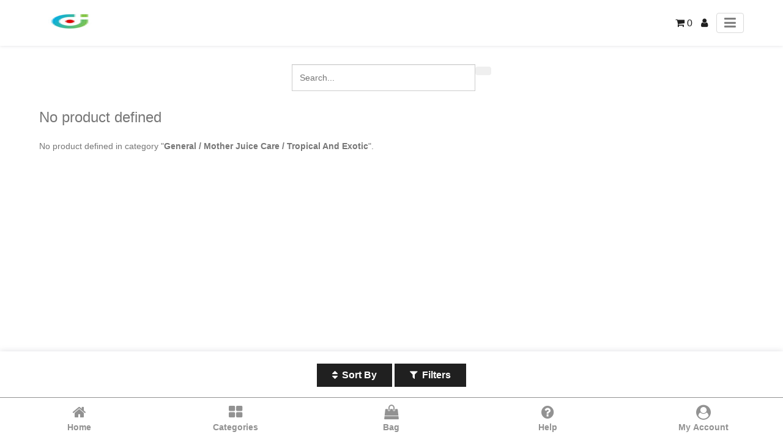

--- FILE ---
content_type: text/html; charset=utf-8
request_url: https://theme-scita-v17.appjetty.com/shop/amp?order=name+desc&category=60
body_size: 12517
content:

        <!DOCTYPE html>
            <html amp="amp" lang="en-US" data-oe-company-name="AppJetty">
                <head>
                    <meta charset="utf-8"/>
                    <script async="async" src="https://cdn.ampproject.org/v0.js"></script>
                    <script async="async" custom-element="amp-sidebar" src="https://cdn.ampproject.org/v0/amp-sidebar-0.1.js"></script>
                    <script async="async" custom-element="amp-position-observer" src="https://cdn.ampproject.org/v0/amp-position-observer-0.1.js"></script>
                    <script async="async" custom-element="amp-animation" src="https://cdn.ampproject.org/v0/amp-animation-0.1.js"></script>
                    <script custom-element="amp-accordion" src="https://cdn.ampproject.org/v0/amp-accordion-0.1.js" async="async"></script>
                    <link rel="stylesheet" href="https://maxcdn.bootstrapcdn.com/font-awesome/4.7.0/css/font-awesome.min.css"/>
                    <link rel="canonical" href="https://theme-scita-v17.appjetty.com/shop/amp?order=name+desc&amp;category=60"/>
                    <meta name="viewport" content="width=device-width,minimum-scale=1,initial-scale=1"/>
                    <meta name="description"/>
                    <meta name="keywords"/>
                    <meta name="generator" content="Odoo"/>
                    
                    <meta property="og:title" content="Shop"/>
                    <meta property="og:site_name" content="AppJetty"/>
                    <title>Shop | Grocery</title>
                    
            <script async="async" custom-element="amp-form" src="https://cdn.ampproject.org/v0/amp-form-0.1.js"></script>
        
                    <style amp-boilerplate="amp-boilerplate">body{-webkit-animation:-amp-start 8s steps(1,end) 0s 1 normal both;-moz-animation:-amp-start 8s steps(1,end) 0s 1 normal both;-ms-animation:-amp-start 8s steps(1,end) 0s 1 normal both;animation:-amp-start 8s steps(1,end) 0s 1 normal both}@-webkit-keyframes -amp-start{from{visibility:hidden}to{visibility:visible}}@-moz-keyframes -amp-start{from{visibility:hidden}to{visibility:visible}}@-ms-keyframes -amp-start{from{visibility:hidden}to{visibility:visible}}@-o-keyframes -amp-start{from{visibility:hidden}to{visibility:visible}}@keyframes -amp-start{from{visibility:hidden}to{visibility:visible}}</style>
                    <noscript><style amp-boilerplate="amp-boilerplate">body{-webkit-animation:none;-moz-animation:none;-ms-animation:none;animation:none}</style>
                    </noscript>
                   
                    <style amp-custom="amp-custom">
                        :root {
                          --main-bg-color: #202020;
                          --main-font-color: #202020;
                          --main-head-color: #202020;
                          --main-white-color: #ffffff;
                        }

                        .scrollToTop {
                          cursor: pointer;
                          color: var(--main-white-color);
                          width: 35px;
                          height: 35px;
                          border-radius: 0;
                          border: none;
                          outline: none;
                          background: var(--main-bg-color);
                          z-index: 9999;
                          bottom: 130px;
                          right: 20px;
                          position: fixed;
                          opacity: 0;
                          visibility: hidden;
                          z-index: 999;
                          line-height: 35px;
                          font-size: 0.875rem;
                          padding: 0;
                          text-align: center;
                        }
                        /* we move the anchor down to componsate the fixed header */
                        .target {
                          position: relative;
                        }
                        .target-anchor {
                          position: absolute;
                          top: -72px;
                          left: 0;
                        }

                        .side-menu>ul li a, a {
                            text-decoration: none;
                        }
                        .badge, .btn {
                            vertical-align: middle;
                            white-space: nowrap;
                            text-align: center;
                        }
                        .list-unstyled, ul {
                            list-style: none;
                        }
                        .add_qty>input, .badge, .btn, .category_head {
                            text-align: center;
                        }
                        #wrapwrap > main {
                            max-width: 100%;
                            margin: 0 auto;
                        }
                        body {
                            font-family: "Helvetica Neue", Helvetica, Arial, sans-serif;
                            font-size: 14px;
                            color: #333;
                            line-height: 1.42857143;
                        }
                        .container {
                            margin-right: auto;
                            margin-left: auto;
                            padding-left: 15px;
                            padding-right: 15px;
                            width: 90%}
                        a {
                            color: var(--main-font-color);
                            cursor: pointer;
                        }
                        .row {
                            width: 100%}
                        .input-group {
                            position: relative;
                            display: table;
                            border-collapse: separate;
                        }
                        .btn-group, .btn-group-vertical {
                            position: relative;
                            display: inline-block;
                            vertical-align: middle;
                        }
                        amp-sidebar {
                            padding-right: 10px;
                            background-color: #FFF;
                        }
                        .side-menu {
                            position: relative;
                            display: block;
                            overflow-x: hidden;
                        }
                        .side-menu ul.sct-dw {
                            height: auto;
                            overflow: auto;
                            width: 100%;
                            padding: 0;
                            margin: 0;
                        }
                        .text-danger {
                            color: #a94442;
                        }
                        .h1, .h2, .h3, .h4, .h5, .h6, h1, h2, h3, h4, h5, h6 {
                            font-family: inherit;
                            font-weight: 500;
                            line-height: 1.1;
                            color: inherit;
                        }
                        .h4, .h5, .h6, h4, h5, h6 {
                            margin-top: 10px;
                            margin-bottom: 10px;
                        }
                        .h1, h1 {
                            font-size: 36px;
                        }
                        .h2, h2 {
                            font-size: 30px;
                        }
                        .h3, h3 {
                            font-size: 24px;
                        }
                        .h4, h4 {
                            font-size: 18px;
                        }
                        .h5, h5 {
                            font-size: 14px;
                        }
                        .h6, h6 {
                            font-size: 12px;
                        }
                        p {
                            margin: 0 0 10px;
                        }
                        *:focus {
                            outline:none;
                        }
                        .menu_head {
                            background-repeat: no-repeat;
                            background-position: center;
                            width: 100%;
                            border: none;
                            background-color: var(--main-white-color);
                            outline: 0;
                            -webkit-box-shadow: 0 0 5px 0 rgba(148,150,159,.3);
                            box-shadow: 0 0 5px 0 rgba(148,150,159,.3);
                        }
                        .menu_head .navbar-brand.logo img {
                            height: auto;
                            min-height: min-content;
                        }
                        .btn-primary, span.input-group-btn.form-control {
                            background-color: var(--main-bg-color);
                        }
                        .btn, .form-control {
                            background-image: none;
                        }
                        .btn {
                            display: inline-block;
                            margin-bottom: 0;
                            font-weight: 400;
                            touch-action: manipulation;
                            cursor: pointer;
                            border: 1px solid transparent;
                            padding: 6px 12px;
                            font-size: 14px;
                            line-height: 1.428571429;
                            border-radius: 4px;
                            -webkit-user-select: none;
                            -moz-user-select: none;
                            -ms-user-select: none;
                            user-select: none;
                        }
                        .btn-primary {
                            color: #fff;
                        }
                        .btn-group-lg>.btn, .btn-lg {
                            padding: 10px 16px;
                            font-size: 18px;
                            line-height: 1.3333333;
                            border-radius: 6px;
                        }
                        .btn-danger {
                            color: #fff;
                            background-color: #d9534f;
                            border-color: #d43f3a;
                        }
                        .oe_default_price {
                            text-decoration: line-through;
                        }
                        .css_non_editable_mode_hidden {
                            display: none;
                        }
                        .display_none {
                            display: none;
                        }
                        .add_qty>input {
                            width: 70px;
                            height: 25px;
                            font-size: 17px;
                        }
                        section>h5 {
                            float: left;
                        }
                        form.amp-form-submit-error [submit-error], form.amp-form-submit-success [submit-success] {
                            color: green;
                        }

                        .list-unstyled {
                            padding-left: 0;
                        }
                        .oe_search, span.input-group-btn {
                            float: left;
                        }
                        .input-group .form-control {
                            position: relative;
                            z-index: 2;
                            float: left;
                            margin-bottom: 0;
                        }
                        .input-group .form-control, .input-group-addon, .input-group-btn {
                            display: table-cell;
                        }
                        .form-control {
                            display: block;
                            height: 34px;
                            padding: 6px 12px;
                            font-size: 14px;
                            line-height: 1.428571429;
                            color: #555;
                            background-color: #fff;
                            border: 1px solid #ccc;
                            border-radius: 4px;
                            -webkit-box-shadow: inset 0 1px 1px rgba(0, 0, 0, .075);
                            box-shadow: inset 0 1px 1px rgba(0, 0, 0, .075);
                            -webkit-transition: border-color ease-in-out .15s, box-shadow ease-in-out .15s;
                            -o-transition: border-color ease-in-out .15s, box-shadow ease-in-out .15s;
                            transition: border-color ease-in-out .15s, box-shadow ease-in-out .15s;
                        }
                        .carousel-inner>.item>a>img, .carousel-inner>.item>img, .img-responsive, .thumbnail a>img, .thumbnail>img {
                            display: block;
                            max-width: 100%;
                            height: auto;
                        }
                        .category_head {
                            color: #fff;
                            background-color: var(--main-head-color);
                            padding: 5px;
                            font-weight: 900;
                            font-family: 'Dosis';
                            text-transform: uppercase
                        }
                        #wrapwrap > footer {
                            height: 100%;
                            background: rgba(200, 200, 200, 0.1);
                        }
                        ul.nav-stacked > li > a {
                            padding: 2px 15px;
                        }
                        footer #footer {
                            padding-top: 10px;
                        }
                        .text-muted {
                            color: #777777;
                        }
                        .d-none {
                            display: none;
                        }
                        .menu_head { padding: 15px 0; cursor: auto; height: auto; }
                        .menu_head .menu_right ul { margin: 0; padding: 0; }
                        .menu_head .menu_right ul li { display: inline-block; vertical-align: middle; }
                        .menu_head .menu_right ul li + li { margin-left: 10px; }
                        .menu_head .menu_right ul li a { font-size: 16px; }
                        .menu_head .menu_right ul li.toggler button { color:#7f7f7f; font-size:22px; border:1px solid #d9d9d9; padding:0.15rem 0.75rem; border-radius:0.25rem; display:block }
                        .menu_head .container {
                            display: -webkit-box;
                            display: -ms-flexbox;
                            display: flex;
                            -ms-flex-wrap: wrap;
                            flex-wrap: wrap;
                            -webkit-box-align: center;
                            -ms-flex-align: center;
                            align-items: center;
                            -webkit-box-pack: justify;
                            -ms-flex-pack: justify;
                            justify-content: space-between;
                        }
                        .main_menu_icon { background-color: transparent; border: none; box-shadow: none; padding: 0; cursor: pointer; }
                        .sct-nav-menu { padding: 0; margin: 0; }
                        .sct-nav-menu .nav-item + .nav-item { border-top: 1px solid var(--main-bg-color); }
                        .sct-nav-menu .nav-item a { display: block; padding: 0 20px; line-height: 40px; color: var(--main-font-color); }
                        .sct-nav-menu .nav-item:hover a { color: var(--main-white-color); }
                        .sct-nav-menu .nav-item:hover {background-color: var(--main-bg-color); }
                        .sct-cat-sidebar { padding:0; width: 350px; }
                        .sct-cat-sidebar .sct-close-icon { position: absolute; z-index: 9; right: 10px; top: 15px; color: var(--main-white-color); font-size: 24px; background: transparent; border: none; padding: 0; width: 30px; text-align: center; cursor: pointer; height: 30px; }
                        .sct-cat-sidebar .sct-close-icon:focus { outline: none; }
                        .sct-cat-sidebar .side-menu { height: 100vh; box-sizing: border-box; padding-bottom: 50px;}
                        .sct-cat-sidebar .side-menu-head { padding: 20px; font-size: 20px; background-color: var(--main-font-color); color: var(--main-white-color); margin:0; border-bottom:1px solid #d9d9d9; }
                        #product_detail {
                            padding-bottom: 50px;
                        }
                        .ab-mob-view {
                            position: fixed;
                            left: 0;
                            bottom: 0;
                            background-color: white;
                            width: 100%;
                            z-index: 999;
                            border-top: 1px solid #929292;
                            padding: 5px 2px;
                            display:flex;
                            flex-wrap: wrap;
                            box-sizing: border-box;
                        }

                        .ab-mob-view .ab-icons {
                            flex: 0 0 20%;
                            max-width: 20%;
                            text-align: center;
                            -ms-flex-item-align: center;
                            -ms-grid-row-align: center;
                            align-self: center;
                        }

                        .ab-mob-view .ab-icons .btn-link {
                            padding: 5px 2px;
                            width: 100%;
                            display: block;
                            background:transparent;
                        }

                        .ab-mob-view .ab-icons .btn-link a {
                            width: 100%;
                            display: block;
                        }

                        .ab-mob-view .ab-icons .btn-link span {
                            display: block;
                            color: #929292;
                        }

                        .ab-mob-view .ab-icons .btn-link span.fa {
                            font-size: 24px;
                        }

                        .ab-mob-view .ab-icons .btn-link span.name-text {
                            font-weight: bold;
                            padding-top: 3px;
                            font-size: 14px;
                        }

                        @media (max-width: 410px) {
                            .ab-mob-view .ab-icons .btn-link span.name-text {
                                font-size: 12px;
                            }
                        }

                        .ab-mob-view .ab-icons:hover {
                            border-radius: 8px;
                            background-color: rgba(128, 128, 128, 0.4);
                        }

                        .ab-mob-view .ab-icons:hover .btn-link span {
                            color: grey;
                        }
                        
                .products_pager {
                    text-align:  center;
                }
                 .products_pager > div {
                    margin:  0 auto;
                    display:  inline-block;
                }
                 .products_pager > div > * {
                    vertical-align:  middle;
                    float:  none;
                    padding:  0;
                }
                 .products_pager > div > ul {
                    padding-left:  10px;
                }
                 .products_pager > ul {
                    margin-left:  auto;
                    margin-right:  auto;
                }
                .pagination>.active>a, .pagination>.active>a:focus, .pagination>.active>a:hover, .pagination>.active>span, .pagination>.active>span:focus, .pagination>.active>span:hover {
                    z-index: 2;
                    color: #fff;
                    background-color: var(--main-head-color);
                    border-color: var(--main-head-color);
                    cursor: default;
                }
                .pagination>li>a, .pagination>li>span, body {
                    line-height: 1.428571429;
                    background-color: #fff;
                }
                .pagination, ul.pagination>li {
                    display: inline-block;
                }
                .pagination {
                    padding-left: 0;
                    margin:0 0 30px 0;
                    border-radius: 4px;
                }
                .pagination>li>a, .pagination>li>span {
                    position: relative;
                    float: left;
                    padding: 6px 12px;
                    text-decoration: none;
                    color: var(--main-head-color);
                    border: 1px solid #ddd;
                    margin-left: -6px;
                    display: inline-block;
                }
                .pagination > .disabled > span, .pagination > .disabled > span:hover, .pagination > .disabled > span:focus, .pagination > .disabled > a, .pagination > .disabled > a:hover, .pagination > .disabled > a:focus {
                    color: #777777;
                    background-color: #fff;
                    border-color: #ddd;
                    cursor: not-allowed;
                }
                .pagination > li > a:hover {
                    background-color: #e7e7e7;
                }
                .input-group .search-query { float: left; width: 300px; border-radius: 0; height: auto; line-height: 30px; }
                .input-group .input-group-append { float: left; }
                .input-group .input-group-append .oe_search_button { border-radius: 0; line-height: 30px; background-color: var(--main-head-color); color: #ffffff; width: 50px; }
                .products_pager .amp_search_box { display: block; margin: 30px 0; }
                .products_pager .amp_search_box .input-group { margin-left: auto; margin-right: auto; }
                *:focus { outline: none; }
                .sct_list_box {
                    display: -webkit-box;
                    display: -ms-flexbox;
                    display: flex;
                    -ms-flex-wrap: wrap;
                    flex-wrap: wrap;
                    -webkit-box-pack: center;
                    -ms-flex-pack: center;
                    justify-content: center;
                }
                .sct_list_box .list-items { width: 23%; margin-bottom: 50px; border:1px solid #d9d9d9; margin-left: 10px; margin-right: 10px; }
                .sct_list_box .list-items .oe_product_image { padding: 20px; }
                .sct_list_box .list-items .oe_product_image img { object-fit: scale-down; }
                .sct_list_box .list-items .o_wsale_product_information { border-top: 1px solid #d9d9d9; padding: 10px; text-align: center; }
                .sct_list_box .list-items .o_wsale_product_information .o_wsale_products_item_title a { font-size: 16px; }
                .sct_list_box .list-items .o_wsale_product_information .product_price { font-size: 16px; }
                .fixed-footer {
                    position: fixed;
                    z-index: 9;
                    bottom: 67px;
                    left: 0;
                    right: 0;
                    text-align: center;
                    padding: 20px 0;
                    background-color: var(--main-white-color);
                    -webkit-box-shadow: 0 0 10px 0 rgba(148,150,159,.3);
                    box-shadow: 0 0 10px 0 rgba(148,150,159,.3);
                }
                .fixed-footer { font-size: 0; }
                .fixed-footer .sct-btn .fa { font-size: 16px; padding-right: 7px; }
                .fixed-footer .sct-btn:focus { outline: none; }
                .oe_website_sale {
                    margin-bottom: 110px;
                }
                #my_sort_by .sct-box {
                    position: fixed;
                    left: 0;
                    right: 0;
                    top: 50%;
                    z-index: 99;
                    width: 300px;
                    transform: translateY(-50%);
                    margin: auto;
                    background: var(--main-bg-color);
                    padding: 30px;
                }
                #my_sort_by {
                    position: fixed;
                    left: 0;
                    right: 0;
                    top: 0;
                    bottom: 0;
                    z-index: 9999;
                    margin: auto;
                    background: rgba(0,0,0,0.5);
                }
                #my_sort_by a {
                    display: block;
                    color: #ffffff;
                }
                #my_sort_by a + a {
                    margin-top: 10px;
                }
                #my_sort_by .sct-close { cursor: pointer; position: absolute; z-index: 9; right: 10px; top: 10px; color: #ffffff; font-size: 18px; background-color: transparent; border:none; box-shadow: none; }
                #my_sort_by .sct-close:focus { outline: none; }
                .sct-cat-sidebar { padding:0; width: 350px; }
                .sct-cat-sidebar .sct-close-icon { position: absolute; z-index: 9; right: 10px; top: 15px; color: var(--main-white-color); font-size: 24px; background: transparent; border: none; padding: 0; width: 30px; text-align: center; cursor: pointer; height: 30px; }
                .sct-cat-sidebar .side-menu { height: 100vh; box-sizing: border-box; padding-bottom: 50px;}
                .sct-cat-sidebar .side-menu-head { padding: 20px; font-size: 20px; background-color: var(--main-font-color); color: var(--main-white-color); margin:0; border-bottom:1px solid #d9d9d9; }
                .sct-cat-sidebar .sct-dw li + li  { border-top: 1px solid var(--main-bg-color); }
                .sct-cat-sidebar .sct-dw li a { display: block; padding: 0 20px; line-height: 40px; }
                .sct-cat-sidebar .sct-dw li header { background-color: transparent; border: 0; padding-right: 50px; }
                .sct-cat-sidebar .sct-dw li header .fa { position: absolute; z-index: 9; right: 10px; top: 0; bottom: 0; margin: auto; text-align: center; background-color: var(--main-bg-color); color: var(--main-white-color); width: 30px; height: 30px; line-height: 30px; cursor: pointer;}
                .sct-cat-sidebar .sct-dw li ul { padding-left: 0; background-color: #d9d9d9; }
                .sct-cat-sidebar .sct-dw li.active { background-color: #f0f0f0; }
                .sct-cat-sidebar .sct-dw li header[aria-expanded="true"] .fa:before { content: "\f068"; }
                .sct-cat-sidebar .sct-cat-tile { margin-top: 10px; font-size: 20px; color: var(--main-font-color); font-weight: bold; margin: 0; padding: 0 20px; line-height: 40px; border-bottom: 1px solid #d9d9d9; }
                .sct-cat-sidebar .amp_form_view ul { padding: 0; }
                .sct-cat-sidebar .amp_form_view { padding: 0 20px; }
                .sct-cat-sidebar .amp_form_view .sct-sub-atr-title { font-size: 16px; padding: 0; margin-bottom: 10px; margin-top: 10px; color: var(--main-font-color); border-bottom: 1px solid #d9d9d9; padding-bottom: 10px; }
                .sct-cat-sidebar .amp_form_view .css_attribute_color input { margin: 8px; height: 13px; }
                .sct-cat-sidebar .amp_form_view .css_attribute_color { display: inline-block; border: 1px solid #999999; text-align: center; }
                .sct-cat-sidebar .amp_form_view .css_attribute_color.active { border: 3px ridge #66ee66; }
                .sct-cat-sidebar .amp_form_view .css_attribute_color.active input { margin: 6px; }
                .sct-cat-sidebar .amp_form_view .form-control { width: 100%; border-radius: 0; box-shadow: none; }
                .sct-cat-sidebar .amp_form_view .amp_apply_btn { border: none; box-shadow: none; background: var(--main-bg-color); padding: 0 25px; line-height: 35px; color: var(--main-white-color); font-size: 16px; font-weight: bold; cursor: pointer; }
                .sct-pr-lst { text-align: center; margin-top: 20px; }
                .sct-pr-lst .paging_sort { display: inline-block; }
                .sct-pr-lst .paging_sort .simple_name { display: block; }
                .sct-pr-lst .paging_sort .label { font-size: 14px; color: var(--main-font-color); padding-right: 2px; }
                .sct-pr-lst .paging_sort .dropdown > .sct-dw-title { cursor: pointer; font-size: 14px; color: var(--main-font-color); padding: 0 10px; line-height: 30px; border:1px solid #d9d9d9; border-radius: 0.25rem; min-width: 30px; }
                .sct-pr-lst .paging_sort .dropdown .dropdown-menu { display: none; }
                .sct-pr-lst .paging_sort .dropdown > .sct-dw-title:hover .dropdown-menu { display: block;  margin:0; padding: 0; background-color: var(--main-white-color); position: absolute; z-index: 99; right: 0; border:1px solid #d9d9d9; width: 150px; text-align: left; }
                .sct-pr-lst .paging_sort .dropdown .dropdown-menu a { display: block; font-size: 14px; color: var(--main-font-color); padding: 0 10px; line-height: 30px; }
                .sct-pr-lst .paging_sort .dropdown .dropdown-menu a:hover { color: var(--main-white-color); background-color: var(--main-bg-color); }
                .sct-pr-lst .paging_sort .dropdown .dropdown-menu li + li { border-top: 1px solid #d9d9d9; }

                .o_wsale_product_information .pink-box .ratings { text-align:center; margin:0; padding:0; }

                @media (min-width: 768px){
                    .fixed-footer .sct-btn { display: inline-block; cursor: pointer; background-color: var(--main-font-color); padding: 10px 25px; margin: 0 2px; color: var(--main-white-color);font-size: 16px; border:none; font-weight: bold;  }
                }
                @media (max-width: 1199px) {
                    .sct_list_box .list-items { margin-bottom: 30px; margin-left: 5px; margin-right: 5px; }
                }
                @media (max-width: 767px) {
                    .sct_list_box .list-items { width: 45%; margin-bottom: 20px; }
                    .menu_head .sct-catg span { display: none; }
                    .fixed-footer { padding: 0; }
                    .oe_website_sale { margin-bottom: 110px; }
                    .sct_list_box .list-items .o_wsale_product_information .o_wsale_products_item_title a { font-size: 14px; }
                    .fixed-footer { background-color: var(--main-bg-color); }
                    .fixed-footer .sct-btn { padding: 15px 5px; display: inline-block; vertical-align: middle; width: 50%; box-shadow: none; color: var(--main-white-color); font-size: 16px; text-align: center; background-color: transparent; border: none; }
                    .fixed-footer .sct-btn.sortbybtn { border-right: 1px solid #d9d9d9; }
                }
                @media (max-width: 575px) {
                    .input-group .search-query { width: 210px; }
                }
                @media (max-width: 399px) {
                    #my_sort_by .sct-box {
                        width: 280px;
                        padding: 20px;
                    }
                }
            
                    </style>
                </head>
                <body>
                    <div class="page-body-amp">
                    <div class="target">
                        <a class="target-anchor" id="top"></a>
                        <amp-position-observer on="enter:hideAnim.start; exit:showAnim.start" layout="nodisplay">
                        </amp-position-observer>
                    </div>
                    <div id="wrapwrap">
                        <div class="menu_head">
                            <div class="container">
                                <a href="/" class="navbar-brand logo">
                                    <amp-img layout="fixed" width="100" height="40" src="/web/image/res.company/1/logo/100x40?unique=93ef70c" alt="Logo of AppJetty" title="AppJetty"></amp-img>
                                </a>
                                <div class="menu_right">
                                    <ul>
                                        <li>
                                            <a class="top-link-checkout" href="/shop/cart" id="my_cart" title="Cart">
                                                <i class="fa fa-shopping-cart"></i>
                                                <span class="theme_scita_cart_quantity">0</span>
                                            </a>
                                        </li>
                                        <li class="configuration">
                                                <a class="top-link-configration" href="/web/login" id="user_account" title="My Profile">
                                                    <i class="fa fa-user" id="user_account_icon"></i>
                                                </a>
                                        </li>
                                        <li class="toggler">
                                            <button id="toggler" class="main_menu_icon top-link-toggler" on="tap:menu_sidebar.toggle"><i class="fa fa-bars"></i></button>
                                        </li>
                                    </ul>
                                </div>
                                <amp-sidebar id="menu_sidebar" layout="nodisplay" side="right" class="sct-cat-sidebar">
                <div class="side-menu" id="amp_menu_category_sidebar">
                    <button on="tap:menu_sidebar.close" class="sct-close-icon">x</button>
                    <h1 class="side-menu-head">Menu</h1>
                    <ul class="sct-nav-menu">
    <li role="presentation" class="nav-item">
        <a role="menuitem" href="/shop" class="nav-link ">
            <span>Shop</span>
        </a>
    </li>
            
            
            
            
            
    <li role="presentation" class="nav-item">
        <a role="menuitem" href="/allcategories" class="nav-link ">
            <span>Shop By Category</span>
        </a>
    </li>
            
            
            
            
            
    <li role="presentation" class="nav-item">
        <a role="menuitem" href="/extra-pages" class="nav-link ">
            <span>Extra Pages</span>
        </a>
    </li>
            
            
            
            
            
    <li role="presentation" class="nav-item">
        <a role="menuitem" href="/contactus" class="nav-link ">
            <span>Contact us</span>
        </a>
    </li>
            
            
            
            
            
                    </ul>
                </div>
            </amp-sidebar>
            <amp-sidebar id="cat_sidebar" layout="nodisplay" side="right" class="sct-cat-sidebar">
                <div class="side-menu" id="amp_category_sidebar">
                    <button on="tap:cat_sidebar.close" class="sct-close-icon">x</button>
                    <h1 class="side-menu-head">Categories</h1>
                    <div class="sct-cust-cat">
                        
                        <ul class="nav nav-pills nav-stacked mt16 sct-dw">
                            <li class=""><a href="/shop/amp?order=name+desc">All Products</a></li>
        <li class="">
                <amp-accordion layout="container" disable-session-states="" class="ampstart-dropdown absolute top-0 left-0 right-0 bottom-0">
                    <section>
                        <header><a href="/shop/amp/category/general-50?order=name+desc">General</a><i class="fa fa-plus"></i></header>
                        <ul class="ampstart-dropdown-items list-reset m0 p0">
        <li class="">
                <amp-accordion layout="container" disable-session-states="" class="ampstart-dropdown absolute top-0 left-0 right-0 bottom-0">
                    <section>
                        <header><a href="/shop/amp/category/general-veggie-house-32?order=name+desc">Veggie House</a><i class="fa fa-plus"></i></header>
                        <ul class="ampstart-dropdown-items list-reset m0 p0">
        <li class="">
            <a href="/shop/amp/category/general-veggie-house-baker-s-dozen-56?order=name+desc">Baker&#39;s Dozen</a>
        </li>
        <li class="">
            <a href="/shop/amp/category/general-veggie-house-the-creamery-57?order=name+desc">The Creamery</a>
        </li>
                        </ul>
                    </section>
                </amp-accordion>
        </li>
        <li class="">
                <amp-accordion layout="container" disable-session-states="" class="ampstart-dropdown absolute top-0 left-0 right-0 bottom-0">
                    <section>
                        <header><a href="/shop/amp/category/general-mother-juice-care-39?order=name+desc">Mother Juice Care</a><i class="fa fa-plus"></i></header>
                        <ul class="ampstart-dropdown-items list-reset m0 p0">
        <li class="">
            <a href="/shop/amp/category/general-mother-juice-care-fresh-pressed-juice-61?order=name+desc">Fresh Pressed Juice</a>
        </li>
        <li class="active">
            <a href="/shop/amp/category/general-mother-juice-care-tropical-and-exotic-60?order=name+desc">Tropical And Exotic</a>
        </li>
                        </ul>
                    </section>
                </amp-accordion>
        </li>
        <li class="">
                <amp-accordion layout="container" disable-session-states="" class="ampstart-dropdown absolute top-0 left-0 right-0 bottom-0">
                    <section>
                        <header><a href="/shop/amp/category/general-ecofood-35?order=name+desc">EcoFood</a><i class="fa fa-plus"></i></header>
                        <ul class="ampstart-dropdown-items list-reset m0 p0">
        <li class="">
            <a href="/shop/amp/category/general-ecofood-leafy-greens-68?order=name+desc">Leafy Greens</a>
        </li>
        <li class="">
            <a href="/shop/amp/category/general-ecofood-vegan-free-69?order=name+desc">Vegan Free</a>
        </li>
                        </ul>
                    </section>
                </amp-accordion>
        </li>
        <li class="">
                <amp-accordion layout="container" disable-session-states="" class="ampstart-dropdown absolute top-0 left-0 right-0 bottom-0">
                    <section>
                        <header><a href="/shop/amp/category/general-food-55?order=name+desc">Food</a><i class="fa fa-plus"></i></header>
                        <ul class="ampstart-dropdown-items list-reset m0 p0">
        <li class="">
            <a href="/shop/amp/category/general-food-hamburger-65?order=name+desc">Hamburger</a>
        </li>
        <li class="">
            <a href="/shop/amp/category/general-food-spaghetti-64?order=name+desc">Spaghetti</a>
        </li>
                        </ul>
                    </section>
                </amp-accordion>
        </li>
        <li class="">
                <amp-accordion layout="container" disable-session-states="" class="ampstart-dropdown absolute top-0 left-0 right-0 bottom-0">
                    <section>
                        <header><a href="/shop/amp/category/general-catering-38?order=name+desc">Catering</a><i class="fa fa-plus"></i></header>
                        <ul class="ampstart-dropdown-items list-reset m0 p0">
        <li class="">
            <a href="/shop/amp/category/general-catering-catering-couture-59?order=name+desc">Catering Couture</a>
        </li>
        <li class="">
            <a href="/shop/amp/category/general-catering-culinary-craftsman-58?order=name+desc">Culinary Craftsman</a>
        </li>
                        </ul>
                    </section>
                </amp-accordion>
        </li>
        <li class="">
                <amp-accordion layout="container" disable-session-states="" class="ampstart-dropdown absolute top-0 left-0 right-0 bottom-0">
                    <section>
                        <header><a href="/shop/amp/category/general-ice-cream-41?order=name+desc">Ice Cream</a><i class="fa fa-plus"></i></header>
                        <ul class="ampstart-dropdown-items list-reset m0 p0">
        <li class="">
            <a href="/shop/amp/category/general-ice-cream-butter-pecan-62?order=name+desc">Butter Pecan</a>
        </li>
        <li class="">
            <a href="/shop/amp/category/general-ice-cream-chocolate-63?order=name+desc">Chocolate</a>
        </li>
                        </ul>
                    </section>
                </amp-accordion>
        </li>
        <li class="">
            <a href="/shop/amp/category/general-bake-shop-42?order=name+desc">Bake Shop</a>
        </li>
        <li class="">
            <a href="/shop/amp/category/general-be-loyal-45?order=name+desc">Be Loyal</a>
        </li>
                        </ul>
                    </section>
                </amp-accordion>
        </li>
        <li class="">
                <amp-accordion layout="container" disable-session-states="" class="ampstart-dropdown absolute top-0 left-0 right-0 bottom-0">
                    <section>
                        <header><a href="/shop/amp/category/bakery-bread-1?order=name+desc">Bakery &amp; Bread</a><i class="fa fa-plus"></i></header>
                        <ul class="ampstart-dropdown-items list-reset m0 p0">
        <li class="">
                <amp-accordion layout="container" disable-session-states="" class="ampstart-dropdown absolute top-0 left-0 right-0 bottom-0">
                    <section>
                        <header><a href="/shop/amp/category/bakery-bread-parathas-22?order=name+desc">Parathas</a><i class="fa fa-plus"></i></header>
                        <ul class="ampstart-dropdown-items list-reset m0 p0">
        <li class="">
            <a href="/shop/amp/category/bakery-bread-parathas-vegetable-paratha-76?order=name+desc">Vegetable Paratha</a>
        </li>
        <li class="">
            <a href="/shop/amp/category/bakery-bread-parathas-mix-paratha-77?order=name+desc">Mix Paratha</a>
        </li>
                        </ul>
                    </section>
                </amp-accordion>
        </li>
        <li class="">
                <amp-accordion layout="container" disable-session-states="" class="ampstart-dropdown absolute top-0 left-0 right-0 bottom-0">
                    <section>
                        <header><a href="/shop/amp/category/bakery-bread-naan-23?order=name+desc">Naan</a><i class="fa fa-plus"></i></header>
                        <ul class="ampstart-dropdown-items list-reset m0 p0">
        <li class="">
            <a href="/shop/amp/category/bakery-bread-naan-garlic-naan-78?order=name+desc">Garlic Naan</a>
        </li>
                        </ul>
                    </section>
                </amp-accordion>
        </li>
        <li class="">
                <amp-accordion layout="container" disable-session-states="" class="ampstart-dropdown absolute top-0 left-0 right-0 bottom-0">
                    <section>
                        <header><a href="/shop/amp/category/bakery-bread-cakes-24?order=name+desc">Cakes</a><i class="fa fa-plus"></i></header>
                        <ul class="ampstart-dropdown-items list-reset m0 p0">
        <li class="">
            <a href="/shop/amp/category/bakery-bread-cakes-cheesecake-82?order=name+desc">Cheesecake</a>
        </li>
        <li class="">
            <a href="/shop/amp/category/bakery-bread-cakes-fruitcake-83?order=name+desc">Fruitcake</a>
        </li>
                        </ul>
                    </section>
                </amp-accordion>
        </li>
        <li class="">
                <amp-accordion layout="container" disable-session-states="" class="ampstart-dropdown absolute top-0 left-0 right-0 bottom-0">
                    <section>
                        <header><a href="/shop/amp/category/bakery-bread-pastries-25?order=name+desc">Pastries</a><i class="fa fa-plus"></i></header>
                        <ul class="ampstart-dropdown-items list-reset m0 p0">
        <li class="">
            <a href="/shop/amp/category/bakery-bread-pastries-pineapple-pastry-84?order=name+desc">Pineapple Pastry</a>
        </li>
        <li class="">
            <a href="/shop/amp/category/bakery-bread-pastries-chocolate-walnut-pastry-85?order=name+desc">Chocolate Walnut Pastry</a>
        </li>
                        </ul>
                    </section>
                </amp-accordion>
        </li>
        <li class="">
                <amp-accordion layout="container" disable-session-states="" class="ampstart-dropdown absolute top-0 left-0 right-0 bottom-0">
                    <section>
                        <header><a href="/shop/amp/category/bakery-bread-croissant-79?order=name+desc">Croissant</a><i class="fa fa-plus"></i></header>
                        <ul class="ampstart-dropdown-items list-reset m0 p0">
        <li class="">
            <a href="/shop/amp/category/bakery-bread-croissant-nutella-croissant-86?order=name+desc">Nutella Croissant</a>
        </li>
        <li class="">
            <a href="/shop/amp/category/bakery-bread-croissant-avocado-croissant-87?order=name+desc">Avocado Croissant</a>
        </li>
                        </ul>
                    </section>
                </amp-accordion>
        </li>
        <li class="">
                <amp-accordion layout="container" disable-session-states="" class="ampstart-dropdown absolute top-0 left-0 right-0 bottom-0">
                    <section>
                        <header><a href="/shop/amp/category/bakery-bread-focaccia-80?order=name+desc">Focaccia</a><i class="fa fa-plus"></i></header>
                        <ul class="ampstart-dropdown-items list-reset m0 p0">
        <li class="">
            <a href="/shop/amp/category/bakery-bread-focaccia-pesto-focaccia-88?order=name+desc">Pesto Focaccia</a>
        </li>
        <li class="">
            <a href="/shop/amp/category/bakery-bread-focaccia-baked-deli-focaccia-89?order=name+desc">Baked Deli Focaccia</a>
        </li>
                        </ul>
                    </section>
                </amp-accordion>
        </li>
        <li class="">
                <amp-accordion layout="container" disable-session-states="" class="ampstart-dropdown absolute top-0 left-0 right-0 bottom-0">
                    <section>
                        <header><a href="/shop/amp/category/bakery-bread-pizza-81?order=name+desc">Pizza</a><i class="fa fa-plus"></i></header>
                        <ul class="ampstart-dropdown-items list-reset m0 p0">
        <li class="">
            <a href="/shop/amp/category/bakery-bread-pizza-pepperoni-pizza-90?order=name+desc">Pepperoni Pizza</a>
        </li>
        <li class="">
            <a href="/shop/amp/category/bakery-bread-pizza-margherita-pizza-91?order=name+desc">Margherita Pizza</a>
        </li>
                        </ul>
                    </section>
                </amp-accordion>
        </li>
                        </ul>
                    </section>
                </amp-accordion>
        </li>
        <li class="">
                <amp-accordion layout="container" disable-session-states="" class="ampstart-dropdown absolute top-0 left-0 right-0 bottom-0">
                    <section>
                        <header><a href="/shop/amp/category/vegetables-2?order=name+desc">Vegetables</a><i class="fa fa-plus"></i></header>
                        <ul class="ampstart-dropdown-items list-reset m0 p0">
        <li class="">
                <amp-accordion layout="container" disable-session-states="" class="ampstart-dropdown absolute top-0 left-0 right-0 bottom-0">
                    <section>
                        <header><a href="/shop/amp/category/vegetables-beans-and-peas-53?order=name+desc">Beans and Peas</a><i class="fa fa-plus"></i></header>
                        <ul class="ampstart-dropdown-items list-reset m0 p0">
        <li class="">
            <a href="/shop/amp/category/vegetables-beans-and-peas-black-eyed-beans-71?order=name+desc">Black-eyed Beans</a>
        </li>
        <li class="">
            <a href="/shop/amp/category/vegetables-beans-and-peas-chickpeas-70?order=name+desc">Chickpeas</a>
        </li>
                        </ul>
                    </section>
                </amp-accordion>
        </li>
        <li class="">
                <amp-accordion layout="container" disable-session-states="" class="ampstart-dropdown absolute top-0 left-0 right-0 bottom-0">
                    <section>
                        <header><a href="/shop/amp/category/vegetables-flower-vegetables-52?order=name+desc">Flower Vegetables</a><i class="fa fa-plus"></i></header>
                        <ul class="ampstart-dropdown-items list-reset m0 p0">
        <li class="">
            <a href="/shop/amp/category/vegetables-flower-vegetables-broccoli-94?order=name+desc">Broccoli</a>
        </li>
        <li class="">
            <a href="/shop/amp/category/vegetables-flower-vegetables-artichokes-95?order=name+desc">Artichokes</a>
        </li>
                        </ul>
                    </section>
                </amp-accordion>
        </li>
        <li class="">
                <amp-accordion layout="container" disable-session-states="" class="ampstart-dropdown absolute top-0 left-0 right-0 bottom-0">
                    <section>
                        <header><a href="/shop/amp/category/vegetables-leafy-green-51?order=name+desc">Leafy Green</a><i class="fa fa-plus"></i></header>
                        <ul class="ampstart-dropdown-items list-reset m0 p0">
        <li class="">
            <a href="/shop/amp/category/vegetables-leafy-green-broccoli-66?order=name+desc">Broccoli</a>
        </li>
        <li class="">
            <a href="/shop/amp/category/vegetables-leafy-green-collard-greens-67?order=name+desc">Collard Greens</a>
        </li>
        <li class="">
            <a href="/shop/amp/category/vegetables-leafy-green-lettuce-92?order=name+desc">Lettuce</a>
        </li>
        <li class="">
            <a href="/shop/amp/category/vegetables-leafy-green-spinach-93?order=name+desc">Spinach</a>
        </li>
                        </ul>
                    </section>
                </amp-accordion>
        </li>
        <li class="">
                <amp-accordion layout="container" disable-session-states="" class="ampstart-dropdown absolute top-0 left-0 right-0 bottom-0">
                    <section>
                        <header><a href="/shop/amp/category/vegetables-marrow-54?order=name+desc">Marrow</a><i class="fa fa-plus"></i></header>
                        <ul class="ampstart-dropdown-items list-reset m0 p0">
        <li class="">
            <a href="/shop/amp/category/vegetables-marrow-zucchini-74?order=name+desc">Zucchini</a>
        </li>
        <li class="">
            <a href="/shop/amp/category/vegetables-marrow-pumpkin-96?order=name+desc">Pumpkin</a>
        </li>
                        </ul>
                    </section>
                </amp-accordion>
        </li>
        <li class="">
                <amp-accordion layout="container" disable-session-states="" class="ampstart-dropdown absolute top-0 left-0 right-0 bottom-0">
                    <section>
                        <header><a href="/shop/amp/category/vegetables-edible-plant-stem-97?order=name+desc">Edible Plant Stem</a><i class="fa fa-plus"></i></header>
                        <ul class="ampstart-dropdown-items list-reset m0 p0">
        <li class="">
            <a href="/shop/amp/category/vegetables-edible-plant-stem-asparagus-98?order=name+desc">Asparagus</a>
        </li>
        <li class="">
            <a href="/shop/amp/category/vegetables-edible-plant-stem-celery-99?order=name+desc">Celery</a>
        </li>
                        </ul>
                    </section>
                </amp-accordion>
        </li>
        <li class="">
                <amp-accordion layout="container" disable-session-states="" class="ampstart-dropdown absolute top-0 left-0 right-0 bottom-0">
                    <section>
                        <header><a href="/shop/amp/category/vegetables-starchy-100?order=name+desc">Starchy</a><i class="fa fa-plus"></i></header>
                        <ul class="ampstart-dropdown-items list-reset m0 p0">
        <li class="">
            <a href="/shop/amp/category/vegetables-starchy-sweet-potatoes-101?order=name+desc">Sweet Potatoes</a>
        </li>
        <li class="">
            <a href="/shop/amp/category/vegetables-starchy-butternut-squash-102?order=name+desc">Butternut Squash</a>
        </li>
                        </ul>
                    </section>
                </amp-accordion>
        </li>
                        </ul>
                    </section>
                </amp-accordion>
        </li>
        <li class="">
                <amp-accordion layout="container" disable-session-states="" class="ampstart-dropdown absolute top-0 left-0 right-0 bottom-0">
                    <section>
                        <header><a href="/shop/amp/category/fresh-fruits-3?order=name+desc">Fresh Fruits</a><i class="fa fa-plus"></i></header>
                        <ul class="ampstart-dropdown-items list-reset m0 p0">
        <li class="">
                <amp-accordion layout="container" disable-session-states="" class="ampstart-dropdown absolute top-0 left-0 right-0 bottom-0">
                    <section>
                        <header><a href="/shop/amp/category/fresh-fruits-citrus-26?order=name+desc">Citrus</a><i class="fa fa-plus"></i></header>
                        <ul class="ampstart-dropdown-items list-reset m0 p0">
        <li class="">
            <a href="/shop/amp/category/fresh-fruits-citrus-oranges-103?order=name+desc">Oranges</a>
        </li>
        <li class="">
            <a href="/shop/amp/category/fresh-fruits-citrus-grapefruit-104?order=name+desc">Grapefruit</a>
        </li>
                        </ul>
                    </section>
                </amp-accordion>
        </li>
        <li class="">
                <amp-accordion layout="container" disable-session-states="" class="ampstart-dropdown absolute top-0 left-0 right-0 bottom-0">
                    <section>
                        <header><a href="/shop/amp/category/fresh-fruits-stone-fruit-27?order=name+desc">Stone fruit</a><i class="fa fa-plus"></i></header>
                        <ul class="ampstart-dropdown-items list-reset m0 p0">
        <li class="">
            <a href="/shop/amp/category/fresh-fruits-stone-fruit-apricots-105?order=name+desc">Apricots</a>
        </li>
        <li class="">
            <a href="/shop/amp/category/fresh-fruits-stone-fruit-peaches-106?order=name+desc">Peaches</a>
        </li>
                        </ul>
                    </section>
                </amp-accordion>
        </li>
        <li class="">
                <amp-accordion layout="container" disable-session-states="" class="ampstart-dropdown absolute top-0 left-0 right-0 bottom-0">
                    <section>
                        <header><a href="/shop/amp/category/fresh-fruits-tropical-and-exotic-28?order=name+desc">Tropical and exotic</a><i class="fa fa-plus"></i></header>
                        <ul class="ampstart-dropdown-items list-reset m0 p0">
        <li class="">
            <a href="/shop/amp/category/fresh-fruits-tropical-and-exotic-bananas-107?order=name+desc">Bananas</a>
        </li>
        <li class="">
            <a href="/shop/amp/category/fresh-fruits-tropical-and-exotic-pineapple-108?order=name+desc">Pineapple</a>
        </li>
                        </ul>
                    </section>
                </amp-accordion>
        </li>
        <li class="">
                <amp-accordion layout="container" disable-session-states="" class="ampstart-dropdown absolute top-0 left-0 right-0 bottom-0">
                    <section>
                        <header><a href="/shop/amp/category/fresh-fruits-pome-29?order=name+desc">Pome</a><i class="fa fa-plus"></i></header>
                        <ul class="ampstart-dropdown-items list-reset m0 p0">
        <li class="">
            <a href="/shop/amp/category/fresh-fruits-pome-apples-109?order=name+desc">Apples</a>
        </li>
        <li class="">
            <a href="/shop/amp/category/fresh-fruits-pome-pears-110?order=name+desc">Pears</a>
        </li>
                        </ul>
                    </section>
                </amp-accordion>
        </li>
        <li class="">
                <amp-accordion layout="container" disable-session-states="" class="ampstart-dropdown absolute top-0 left-0 right-0 bottom-0">
                    <section>
                        <header><a href="/shop/amp/category/fresh-fruits-berries-111?order=name+desc">Berries</a><i class="fa fa-plus"></i></header>
                        <ul class="ampstart-dropdown-items list-reset m0 p0">
        <li class="">
            <a href="/shop/amp/category/fresh-fruits-berries-blueberry-112?order=name+desc">Blueberry</a>
        </li>
        <li class="">
            <a href="/shop/amp/category/fresh-fruits-berries-strawberry-113?order=name+desc">Strawberry</a>
        </li>
                        </ul>
                    </section>
                </amp-accordion>
        </li>
        <li class="">
                <amp-accordion layout="container" disable-session-states="" class="ampstart-dropdown absolute top-0 left-0 right-0 bottom-0">
                    <section>
                        <header><a href="/shop/amp/category/fresh-fruits-multiple-fruits-114?order=name+desc">Multiple Fruits</a><i class="fa fa-plus"></i></header>
                        <ul class="ampstart-dropdown-items list-reset m0 p0">
        <li class="">
            <a href="/shop/amp/category/fresh-fruits-multiple-fruits-fig-115?order=name+desc">Fig</a>
        </li>
        <li class="">
            <a href="/shop/amp/category/fresh-fruits-multiple-fruits-dragonfruit-116?order=name+desc">Dragonfruit</a>
        </li>
                        </ul>
                    </section>
                </amp-accordion>
        </li>
                        </ul>
                    </section>
                </amp-accordion>
        </li>
        <li class="">
                <amp-accordion layout="container" disable-session-states="" class="ampstart-dropdown absolute top-0 left-0 right-0 bottom-0">
                    <section>
                        <header><a href="/shop/amp/category/spices-4?order=name+desc">Spices</a><i class="fa fa-plus"></i></header>
                        <ul class="ampstart-dropdown-items list-reset m0 p0">
        <li class="">
                <amp-accordion layout="container" disable-session-states="" class="ampstart-dropdown absolute top-0 left-0 right-0 bottom-0">
                    <section>
                        <header><a href="/shop/amp/category/spices-hot-pungent-spices-46?order=name+desc">Hot (Pungent) Spices</a><i class="fa fa-plus"></i></header>
                        <ul class="ampstart-dropdown-items list-reset m0 p0">
        <li class="">
            <a href="/shop/amp/category/spices-hot-pungent-spices-black-and-white-peppers-117?order=name+desc">Black and White Peppers</a>
        </li>
        <li class="">
            <a href="/shop/amp/category/spices-hot-pungent-spices-red-pepper-118?order=name+desc">Red Pepper</a>
        </li>
                        </ul>
                    </section>
                </amp-accordion>
        </li>
        <li class="">
                <amp-accordion layout="container" disable-session-states="" class="ampstart-dropdown absolute top-0 left-0 right-0 bottom-0">
                    <section>
                        <header><a href="/shop/amp/category/spices-aromatic-spices-47?order=name+desc">Aromatic Spices</a><i class="fa fa-plus"></i></header>
                        <ul class="ampstart-dropdown-items list-reset m0 p0">
        <li class="">
            <a href="/shop/amp/category/spices-aromatic-spices-clove-119?order=name+desc">Clove</a>
        </li>
        <li class="">
            <a href="/shop/amp/category/spices-aromatic-spices-cinnamon-120?order=name+desc">Cinnamon</a>
        </li>
                        </ul>
                    </section>
                </amp-accordion>
        </li>
        <li class="">
                <amp-accordion layout="container" disable-session-states="" class="ampstart-dropdown absolute top-0 left-0 right-0 bottom-0">
                    <section>
                        <header><a href="/shop/amp/category/spices-mild-flavored-spices-48?order=name+desc">Mild Flavored Spices</a><i class="fa fa-plus"></i></header>
                        <ul class="ampstart-dropdown-items list-reset m0 p0">
        <li class="">
            <a href="/shop/amp/category/spices-mild-flavored-spices-coriander-121?order=name+desc">Coriander</a>
        </li>
        <li class="">
            <a href="/shop/amp/category/spices-mild-flavored-spices-paprika-122?order=name+desc">Paprika</a>
        </li>
                        </ul>
                    </section>
                </amp-accordion>
        </li>
        <li class="">
                <amp-accordion layout="container" disable-session-states="" class="ampstart-dropdown absolute top-0 left-0 right-0 bottom-0">
                    <section>
                        <header><a href="/shop/amp/category/spices-aromatic-herbs-49?order=name+desc">Aromatic Herbs</a><i class="fa fa-plus"></i></header>
                        <ul class="ampstart-dropdown-items list-reset m0 p0">
        <li class="">
            <a href="/shop/amp/category/spices-aromatic-herbs-basil-123?order=name+desc">Basil</a>
        </li>
        <li class="">
            <a href="/shop/amp/category/spices-aromatic-herbs-thyme-124?order=name+desc">Thyme</a>
        </li>
                        </ul>
                    </section>
                </amp-accordion>
        </li>
                        </ul>
                    </section>
                </amp-accordion>
        </li>
        <li class="">
                <amp-accordion layout="container" disable-session-states="" class="ampstart-dropdown absolute top-0 left-0 right-0 bottom-0">
                    <section>
                        <header><a href="/shop/amp/category/snacks-5?order=name+desc">Snacks</a><i class="fa fa-plus"></i></header>
                        <ul class="ampstart-dropdown-items list-reset m0 p0">
        <li class="">
            <a href="/shop/amp/category/snacks-cookies-baked-goods-36?order=name+desc">Cookies &amp; Baked Goods</a>
        </li>
        <li class="">
            <a href="/shop/amp/category/snacks-dehydrated-fruit-40?order=name+desc">Dehydrated Fruit</a>
        </li>
        <li class="">
            <a href="/shop/amp/category/snacks-jerky-37?order=name+desc">Jerky</a>
        </li>
        <li class="">
            <a href="/shop/amp/category/snacks-chips-43?order=name+desc">Chips</a>
        </li>
                        </ul>
                    </section>
                </amp-accordion>
        </li>
        <li class="">
                <amp-accordion layout="container" disable-session-states="" class="ampstart-dropdown absolute top-0 left-0 right-0 bottom-0">
                    <section>
                        <header><a href="/shop/amp/category/juice-drinks-6?order=name+desc">Juice &amp; Drinks</a><i class="fa fa-plus"></i></header>
                        <ul class="ampstart-dropdown-items list-reset m0 p0">
        <li class="">
            <a href="/shop/amp/category/juice-drinks-soft-drinks-30?order=name+desc">Soft drinks</a>
        </li>
        <li class="">
            <a href="/shop/amp/category/juice-drinks-energy-drinks-31?order=name+desc">Energy drinks</a>
        </li>
        <li class="">
            <a href="/shop/amp/category/juice-drinks-speciality-tea-33?order=name+desc">Speciality Tea</a>
        </li>
        <li class="">
            <a href="/shop/amp/category/juice-drinks-speciality-coffee-34?order=name+desc">Speciality Coffee</a>
        </li>
                        </ul>
                    </section>
                </amp-accordion>
        </li>
        <li class="">
            <a href="/shop/amp/category/dairy-products-7?order=name+desc">Dairy Products</a>
        </li>
        <li class="">
            <a href="/shop/amp/category/soap-detergents-8?order=name+desc">Soap &amp; Detergents</a>
        </li>
        <li class="">
            <a href="/shop/amp/category/break-shop-fresh-44?order=name+desc">Break Shop Fresh</a>
        </li>
                        </ul>
                    </div>
                </div>
            </amp-sidebar>
        <amp-sidebar id="sidebar" layout="nodisplay" side="right" class="sct-cat-sidebar">
                <div class="side-menu" id="amp_menu_category_sidebar">
                    <button on="tap:sidebar.close" class="sct-close-icon">x</button>
                    <h1 class="side-menu-head">Filters</h1>
                    <div class="sct-cust-cat">
                        <h2 class="sct-cat-tile">Categories</h2>
                        <ul class="nav nav-pills nav-stacked mt16 sct-dw">
                            <li class=""><a href="/shop/amp?order=name+desc">All Products</a></li>
        <li class="">
                <amp-accordion layout="container" disable-session-states="" class="ampstart-dropdown absolute top-0 left-0 right-0 bottom-0">
                    <section>
                        <header><a href="/shop/amp/category/general-50?order=name+desc">General</a><i class="fa fa-plus"></i></header>
                        <ul class="ampstart-dropdown-items list-reset m0 p0">
        <li class="">
                <amp-accordion layout="container" disable-session-states="" class="ampstart-dropdown absolute top-0 left-0 right-0 bottom-0">
                    <section>
                        <header><a href="/shop/amp/category/general-veggie-house-32?order=name+desc">Veggie House</a><i class="fa fa-plus"></i></header>
                        <ul class="ampstart-dropdown-items list-reset m0 p0">
        <li class="">
            <a href="/shop/amp/category/general-veggie-house-baker-s-dozen-56?order=name+desc">Baker&#39;s Dozen</a>
        </li>
        <li class="">
            <a href="/shop/amp/category/general-veggie-house-the-creamery-57?order=name+desc">The Creamery</a>
        </li>
                        </ul>
                    </section>
                </amp-accordion>
        </li>
        <li class="">
                <amp-accordion layout="container" disable-session-states="" class="ampstart-dropdown absolute top-0 left-0 right-0 bottom-0">
                    <section>
                        <header><a href="/shop/amp/category/general-mother-juice-care-39?order=name+desc">Mother Juice Care</a><i class="fa fa-plus"></i></header>
                        <ul class="ampstart-dropdown-items list-reset m0 p0">
        <li class="">
            <a href="/shop/amp/category/general-mother-juice-care-fresh-pressed-juice-61?order=name+desc">Fresh Pressed Juice</a>
        </li>
        <li class="active">
            <a href="/shop/amp/category/general-mother-juice-care-tropical-and-exotic-60?order=name+desc">Tropical And Exotic</a>
        </li>
                        </ul>
                    </section>
                </amp-accordion>
        </li>
        <li class="">
                <amp-accordion layout="container" disable-session-states="" class="ampstart-dropdown absolute top-0 left-0 right-0 bottom-0">
                    <section>
                        <header><a href="/shop/amp/category/general-ecofood-35?order=name+desc">EcoFood</a><i class="fa fa-plus"></i></header>
                        <ul class="ampstart-dropdown-items list-reset m0 p0">
        <li class="">
            <a href="/shop/amp/category/general-ecofood-leafy-greens-68?order=name+desc">Leafy Greens</a>
        </li>
        <li class="">
            <a href="/shop/amp/category/general-ecofood-vegan-free-69?order=name+desc">Vegan Free</a>
        </li>
                        </ul>
                    </section>
                </amp-accordion>
        </li>
        <li class="">
                <amp-accordion layout="container" disable-session-states="" class="ampstart-dropdown absolute top-0 left-0 right-0 bottom-0">
                    <section>
                        <header><a href="/shop/amp/category/general-food-55?order=name+desc">Food</a><i class="fa fa-plus"></i></header>
                        <ul class="ampstart-dropdown-items list-reset m0 p0">
        <li class="">
            <a href="/shop/amp/category/general-food-hamburger-65?order=name+desc">Hamburger</a>
        </li>
        <li class="">
            <a href="/shop/amp/category/general-food-spaghetti-64?order=name+desc">Spaghetti</a>
        </li>
                        </ul>
                    </section>
                </amp-accordion>
        </li>
        <li class="">
                <amp-accordion layout="container" disable-session-states="" class="ampstart-dropdown absolute top-0 left-0 right-0 bottom-0">
                    <section>
                        <header><a href="/shop/amp/category/general-catering-38?order=name+desc">Catering</a><i class="fa fa-plus"></i></header>
                        <ul class="ampstart-dropdown-items list-reset m0 p0">
        <li class="">
            <a href="/shop/amp/category/general-catering-catering-couture-59?order=name+desc">Catering Couture</a>
        </li>
        <li class="">
            <a href="/shop/amp/category/general-catering-culinary-craftsman-58?order=name+desc">Culinary Craftsman</a>
        </li>
                        </ul>
                    </section>
                </amp-accordion>
        </li>
        <li class="">
                <amp-accordion layout="container" disable-session-states="" class="ampstart-dropdown absolute top-0 left-0 right-0 bottom-0">
                    <section>
                        <header><a href="/shop/amp/category/general-ice-cream-41?order=name+desc">Ice Cream</a><i class="fa fa-plus"></i></header>
                        <ul class="ampstart-dropdown-items list-reset m0 p0">
        <li class="">
            <a href="/shop/amp/category/general-ice-cream-butter-pecan-62?order=name+desc">Butter Pecan</a>
        </li>
        <li class="">
            <a href="/shop/amp/category/general-ice-cream-chocolate-63?order=name+desc">Chocolate</a>
        </li>
                        </ul>
                    </section>
                </amp-accordion>
        </li>
        <li class="">
            <a href="/shop/amp/category/general-bake-shop-42?order=name+desc">Bake Shop</a>
        </li>
        <li class="">
            <a href="/shop/amp/category/general-be-loyal-45?order=name+desc">Be Loyal</a>
        </li>
                        </ul>
                    </section>
                </amp-accordion>
        </li>
        <li class="">
                <amp-accordion layout="container" disable-session-states="" class="ampstart-dropdown absolute top-0 left-0 right-0 bottom-0">
                    <section>
                        <header><a href="/shop/amp/category/bakery-bread-1?order=name+desc">Bakery &amp; Bread</a><i class="fa fa-plus"></i></header>
                        <ul class="ampstart-dropdown-items list-reset m0 p0">
        <li class="">
                <amp-accordion layout="container" disable-session-states="" class="ampstart-dropdown absolute top-0 left-0 right-0 bottom-0">
                    <section>
                        <header><a href="/shop/amp/category/bakery-bread-parathas-22?order=name+desc">Parathas</a><i class="fa fa-plus"></i></header>
                        <ul class="ampstart-dropdown-items list-reset m0 p0">
        <li class="">
            <a href="/shop/amp/category/bakery-bread-parathas-vegetable-paratha-76?order=name+desc">Vegetable Paratha</a>
        </li>
        <li class="">
            <a href="/shop/amp/category/bakery-bread-parathas-mix-paratha-77?order=name+desc">Mix Paratha</a>
        </li>
                        </ul>
                    </section>
                </amp-accordion>
        </li>
        <li class="">
                <amp-accordion layout="container" disable-session-states="" class="ampstart-dropdown absolute top-0 left-0 right-0 bottom-0">
                    <section>
                        <header><a href="/shop/amp/category/bakery-bread-naan-23?order=name+desc">Naan</a><i class="fa fa-plus"></i></header>
                        <ul class="ampstart-dropdown-items list-reset m0 p0">
        <li class="">
            <a href="/shop/amp/category/bakery-bread-naan-garlic-naan-78?order=name+desc">Garlic Naan</a>
        </li>
                        </ul>
                    </section>
                </amp-accordion>
        </li>
        <li class="">
                <amp-accordion layout="container" disable-session-states="" class="ampstart-dropdown absolute top-0 left-0 right-0 bottom-0">
                    <section>
                        <header><a href="/shop/amp/category/bakery-bread-cakes-24?order=name+desc">Cakes</a><i class="fa fa-plus"></i></header>
                        <ul class="ampstart-dropdown-items list-reset m0 p0">
        <li class="">
            <a href="/shop/amp/category/bakery-bread-cakes-cheesecake-82?order=name+desc">Cheesecake</a>
        </li>
        <li class="">
            <a href="/shop/amp/category/bakery-bread-cakes-fruitcake-83?order=name+desc">Fruitcake</a>
        </li>
                        </ul>
                    </section>
                </amp-accordion>
        </li>
        <li class="">
                <amp-accordion layout="container" disable-session-states="" class="ampstart-dropdown absolute top-0 left-0 right-0 bottom-0">
                    <section>
                        <header><a href="/shop/amp/category/bakery-bread-pastries-25?order=name+desc">Pastries</a><i class="fa fa-plus"></i></header>
                        <ul class="ampstart-dropdown-items list-reset m0 p0">
        <li class="">
            <a href="/shop/amp/category/bakery-bread-pastries-pineapple-pastry-84?order=name+desc">Pineapple Pastry</a>
        </li>
        <li class="">
            <a href="/shop/amp/category/bakery-bread-pastries-chocolate-walnut-pastry-85?order=name+desc">Chocolate Walnut Pastry</a>
        </li>
                        </ul>
                    </section>
                </amp-accordion>
        </li>
        <li class="">
                <amp-accordion layout="container" disable-session-states="" class="ampstart-dropdown absolute top-0 left-0 right-0 bottom-0">
                    <section>
                        <header><a href="/shop/amp/category/bakery-bread-croissant-79?order=name+desc">Croissant</a><i class="fa fa-plus"></i></header>
                        <ul class="ampstart-dropdown-items list-reset m0 p0">
        <li class="">
            <a href="/shop/amp/category/bakery-bread-croissant-nutella-croissant-86?order=name+desc">Nutella Croissant</a>
        </li>
        <li class="">
            <a href="/shop/amp/category/bakery-bread-croissant-avocado-croissant-87?order=name+desc">Avocado Croissant</a>
        </li>
                        </ul>
                    </section>
                </amp-accordion>
        </li>
        <li class="">
                <amp-accordion layout="container" disable-session-states="" class="ampstart-dropdown absolute top-0 left-0 right-0 bottom-0">
                    <section>
                        <header><a href="/shop/amp/category/bakery-bread-focaccia-80?order=name+desc">Focaccia</a><i class="fa fa-plus"></i></header>
                        <ul class="ampstart-dropdown-items list-reset m0 p0">
        <li class="">
            <a href="/shop/amp/category/bakery-bread-focaccia-pesto-focaccia-88?order=name+desc">Pesto Focaccia</a>
        </li>
        <li class="">
            <a href="/shop/amp/category/bakery-bread-focaccia-baked-deli-focaccia-89?order=name+desc">Baked Deli Focaccia</a>
        </li>
                        </ul>
                    </section>
                </amp-accordion>
        </li>
        <li class="">
                <amp-accordion layout="container" disable-session-states="" class="ampstart-dropdown absolute top-0 left-0 right-0 bottom-0">
                    <section>
                        <header><a href="/shop/amp/category/bakery-bread-pizza-81?order=name+desc">Pizza</a><i class="fa fa-plus"></i></header>
                        <ul class="ampstart-dropdown-items list-reset m0 p0">
        <li class="">
            <a href="/shop/amp/category/bakery-bread-pizza-pepperoni-pizza-90?order=name+desc">Pepperoni Pizza</a>
        </li>
        <li class="">
            <a href="/shop/amp/category/bakery-bread-pizza-margherita-pizza-91?order=name+desc">Margherita Pizza</a>
        </li>
                        </ul>
                    </section>
                </amp-accordion>
        </li>
                        </ul>
                    </section>
                </amp-accordion>
        </li>
        <li class="">
                <amp-accordion layout="container" disable-session-states="" class="ampstart-dropdown absolute top-0 left-0 right-0 bottom-0">
                    <section>
                        <header><a href="/shop/amp/category/vegetables-2?order=name+desc">Vegetables</a><i class="fa fa-plus"></i></header>
                        <ul class="ampstart-dropdown-items list-reset m0 p0">
        <li class="">
                <amp-accordion layout="container" disable-session-states="" class="ampstart-dropdown absolute top-0 left-0 right-0 bottom-0">
                    <section>
                        <header><a href="/shop/amp/category/vegetables-beans-and-peas-53?order=name+desc">Beans and Peas</a><i class="fa fa-plus"></i></header>
                        <ul class="ampstart-dropdown-items list-reset m0 p0">
        <li class="">
            <a href="/shop/amp/category/vegetables-beans-and-peas-black-eyed-beans-71?order=name+desc">Black-eyed Beans</a>
        </li>
        <li class="">
            <a href="/shop/amp/category/vegetables-beans-and-peas-chickpeas-70?order=name+desc">Chickpeas</a>
        </li>
                        </ul>
                    </section>
                </amp-accordion>
        </li>
        <li class="">
                <amp-accordion layout="container" disable-session-states="" class="ampstart-dropdown absolute top-0 left-0 right-0 bottom-0">
                    <section>
                        <header><a href="/shop/amp/category/vegetables-flower-vegetables-52?order=name+desc">Flower Vegetables</a><i class="fa fa-plus"></i></header>
                        <ul class="ampstart-dropdown-items list-reset m0 p0">
        <li class="">
            <a href="/shop/amp/category/vegetables-flower-vegetables-broccoli-94?order=name+desc">Broccoli</a>
        </li>
        <li class="">
            <a href="/shop/amp/category/vegetables-flower-vegetables-artichokes-95?order=name+desc">Artichokes</a>
        </li>
                        </ul>
                    </section>
                </amp-accordion>
        </li>
        <li class="">
                <amp-accordion layout="container" disable-session-states="" class="ampstart-dropdown absolute top-0 left-0 right-0 bottom-0">
                    <section>
                        <header><a href="/shop/amp/category/vegetables-leafy-green-51?order=name+desc">Leafy Green</a><i class="fa fa-plus"></i></header>
                        <ul class="ampstart-dropdown-items list-reset m0 p0">
        <li class="">
            <a href="/shop/amp/category/vegetables-leafy-green-broccoli-66?order=name+desc">Broccoli</a>
        </li>
        <li class="">
            <a href="/shop/amp/category/vegetables-leafy-green-collard-greens-67?order=name+desc">Collard Greens</a>
        </li>
        <li class="">
            <a href="/shop/amp/category/vegetables-leafy-green-lettuce-92?order=name+desc">Lettuce</a>
        </li>
        <li class="">
            <a href="/shop/amp/category/vegetables-leafy-green-spinach-93?order=name+desc">Spinach</a>
        </li>
                        </ul>
                    </section>
                </amp-accordion>
        </li>
        <li class="">
                <amp-accordion layout="container" disable-session-states="" class="ampstart-dropdown absolute top-0 left-0 right-0 bottom-0">
                    <section>
                        <header><a href="/shop/amp/category/vegetables-marrow-54?order=name+desc">Marrow</a><i class="fa fa-plus"></i></header>
                        <ul class="ampstart-dropdown-items list-reset m0 p0">
        <li class="">
            <a href="/shop/amp/category/vegetables-marrow-zucchini-74?order=name+desc">Zucchini</a>
        </li>
        <li class="">
            <a href="/shop/amp/category/vegetables-marrow-pumpkin-96?order=name+desc">Pumpkin</a>
        </li>
                        </ul>
                    </section>
                </amp-accordion>
        </li>
        <li class="">
                <amp-accordion layout="container" disable-session-states="" class="ampstart-dropdown absolute top-0 left-0 right-0 bottom-0">
                    <section>
                        <header><a href="/shop/amp/category/vegetables-edible-plant-stem-97?order=name+desc">Edible Plant Stem</a><i class="fa fa-plus"></i></header>
                        <ul class="ampstart-dropdown-items list-reset m0 p0">
        <li class="">
            <a href="/shop/amp/category/vegetables-edible-plant-stem-asparagus-98?order=name+desc">Asparagus</a>
        </li>
        <li class="">
            <a href="/shop/amp/category/vegetables-edible-plant-stem-celery-99?order=name+desc">Celery</a>
        </li>
                        </ul>
                    </section>
                </amp-accordion>
        </li>
        <li class="">
                <amp-accordion layout="container" disable-session-states="" class="ampstart-dropdown absolute top-0 left-0 right-0 bottom-0">
                    <section>
                        <header><a href="/shop/amp/category/vegetables-starchy-100?order=name+desc">Starchy</a><i class="fa fa-plus"></i></header>
                        <ul class="ampstart-dropdown-items list-reset m0 p0">
        <li class="">
            <a href="/shop/amp/category/vegetables-starchy-sweet-potatoes-101?order=name+desc">Sweet Potatoes</a>
        </li>
        <li class="">
            <a href="/shop/amp/category/vegetables-starchy-butternut-squash-102?order=name+desc">Butternut Squash</a>
        </li>
                        </ul>
                    </section>
                </amp-accordion>
        </li>
                        </ul>
                    </section>
                </amp-accordion>
        </li>
        <li class="">
                <amp-accordion layout="container" disable-session-states="" class="ampstart-dropdown absolute top-0 left-0 right-0 bottom-0">
                    <section>
                        <header><a href="/shop/amp/category/fresh-fruits-3?order=name+desc">Fresh Fruits</a><i class="fa fa-plus"></i></header>
                        <ul class="ampstart-dropdown-items list-reset m0 p0">
        <li class="">
                <amp-accordion layout="container" disable-session-states="" class="ampstart-dropdown absolute top-0 left-0 right-0 bottom-0">
                    <section>
                        <header><a href="/shop/amp/category/fresh-fruits-citrus-26?order=name+desc">Citrus</a><i class="fa fa-plus"></i></header>
                        <ul class="ampstart-dropdown-items list-reset m0 p0">
        <li class="">
            <a href="/shop/amp/category/fresh-fruits-citrus-oranges-103?order=name+desc">Oranges</a>
        </li>
        <li class="">
            <a href="/shop/amp/category/fresh-fruits-citrus-grapefruit-104?order=name+desc">Grapefruit</a>
        </li>
                        </ul>
                    </section>
                </amp-accordion>
        </li>
        <li class="">
                <amp-accordion layout="container" disable-session-states="" class="ampstart-dropdown absolute top-0 left-0 right-0 bottom-0">
                    <section>
                        <header><a href="/shop/amp/category/fresh-fruits-stone-fruit-27?order=name+desc">Stone fruit</a><i class="fa fa-plus"></i></header>
                        <ul class="ampstart-dropdown-items list-reset m0 p0">
        <li class="">
            <a href="/shop/amp/category/fresh-fruits-stone-fruit-apricots-105?order=name+desc">Apricots</a>
        </li>
        <li class="">
            <a href="/shop/amp/category/fresh-fruits-stone-fruit-peaches-106?order=name+desc">Peaches</a>
        </li>
                        </ul>
                    </section>
                </amp-accordion>
        </li>
        <li class="">
                <amp-accordion layout="container" disable-session-states="" class="ampstart-dropdown absolute top-0 left-0 right-0 bottom-0">
                    <section>
                        <header><a href="/shop/amp/category/fresh-fruits-tropical-and-exotic-28?order=name+desc">Tropical and exotic</a><i class="fa fa-plus"></i></header>
                        <ul class="ampstart-dropdown-items list-reset m0 p0">
        <li class="">
            <a href="/shop/amp/category/fresh-fruits-tropical-and-exotic-bananas-107?order=name+desc">Bananas</a>
        </li>
        <li class="">
            <a href="/shop/amp/category/fresh-fruits-tropical-and-exotic-pineapple-108?order=name+desc">Pineapple</a>
        </li>
                        </ul>
                    </section>
                </amp-accordion>
        </li>
        <li class="">
                <amp-accordion layout="container" disable-session-states="" class="ampstart-dropdown absolute top-0 left-0 right-0 bottom-0">
                    <section>
                        <header><a href="/shop/amp/category/fresh-fruits-pome-29?order=name+desc">Pome</a><i class="fa fa-plus"></i></header>
                        <ul class="ampstart-dropdown-items list-reset m0 p0">
        <li class="">
            <a href="/shop/amp/category/fresh-fruits-pome-apples-109?order=name+desc">Apples</a>
        </li>
        <li class="">
            <a href="/shop/amp/category/fresh-fruits-pome-pears-110?order=name+desc">Pears</a>
        </li>
                        </ul>
                    </section>
                </amp-accordion>
        </li>
        <li class="">
                <amp-accordion layout="container" disable-session-states="" class="ampstart-dropdown absolute top-0 left-0 right-0 bottom-0">
                    <section>
                        <header><a href="/shop/amp/category/fresh-fruits-berries-111?order=name+desc">Berries</a><i class="fa fa-plus"></i></header>
                        <ul class="ampstart-dropdown-items list-reset m0 p0">
        <li class="">
            <a href="/shop/amp/category/fresh-fruits-berries-blueberry-112?order=name+desc">Blueberry</a>
        </li>
        <li class="">
            <a href="/shop/amp/category/fresh-fruits-berries-strawberry-113?order=name+desc">Strawberry</a>
        </li>
                        </ul>
                    </section>
                </amp-accordion>
        </li>
        <li class="">
                <amp-accordion layout="container" disable-session-states="" class="ampstart-dropdown absolute top-0 left-0 right-0 bottom-0">
                    <section>
                        <header><a href="/shop/amp/category/fresh-fruits-multiple-fruits-114?order=name+desc">Multiple Fruits</a><i class="fa fa-plus"></i></header>
                        <ul class="ampstart-dropdown-items list-reset m0 p0">
        <li class="">
            <a href="/shop/amp/category/fresh-fruits-multiple-fruits-fig-115?order=name+desc">Fig</a>
        </li>
        <li class="">
            <a href="/shop/amp/category/fresh-fruits-multiple-fruits-dragonfruit-116?order=name+desc">Dragonfruit</a>
        </li>
                        </ul>
                    </section>
                </amp-accordion>
        </li>
                        </ul>
                    </section>
                </amp-accordion>
        </li>
        <li class="">
                <amp-accordion layout="container" disable-session-states="" class="ampstart-dropdown absolute top-0 left-0 right-0 bottom-0">
                    <section>
                        <header><a href="/shop/amp/category/spices-4?order=name+desc">Spices</a><i class="fa fa-plus"></i></header>
                        <ul class="ampstart-dropdown-items list-reset m0 p0">
        <li class="">
                <amp-accordion layout="container" disable-session-states="" class="ampstart-dropdown absolute top-0 left-0 right-0 bottom-0">
                    <section>
                        <header><a href="/shop/amp/category/spices-hot-pungent-spices-46?order=name+desc">Hot (Pungent) Spices</a><i class="fa fa-plus"></i></header>
                        <ul class="ampstart-dropdown-items list-reset m0 p0">
        <li class="">
            <a href="/shop/amp/category/spices-hot-pungent-spices-black-and-white-peppers-117?order=name+desc">Black and White Peppers</a>
        </li>
        <li class="">
            <a href="/shop/amp/category/spices-hot-pungent-spices-red-pepper-118?order=name+desc">Red Pepper</a>
        </li>
                        </ul>
                    </section>
                </amp-accordion>
        </li>
        <li class="">
                <amp-accordion layout="container" disable-session-states="" class="ampstart-dropdown absolute top-0 left-0 right-0 bottom-0">
                    <section>
                        <header><a href="/shop/amp/category/spices-aromatic-spices-47?order=name+desc">Aromatic Spices</a><i class="fa fa-plus"></i></header>
                        <ul class="ampstart-dropdown-items list-reset m0 p0">
        <li class="">
            <a href="/shop/amp/category/spices-aromatic-spices-clove-119?order=name+desc">Clove</a>
        </li>
        <li class="">
            <a href="/shop/amp/category/spices-aromatic-spices-cinnamon-120?order=name+desc">Cinnamon</a>
        </li>
                        </ul>
                    </section>
                </amp-accordion>
        </li>
        <li class="">
                <amp-accordion layout="container" disable-session-states="" class="ampstart-dropdown absolute top-0 left-0 right-0 bottom-0">
                    <section>
                        <header><a href="/shop/amp/category/spices-mild-flavored-spices-48?order=name+desc">Mild Flavored Spices</a><i class="fa fa-plus"></i></header>
                        <ul class="ampstart-dropdown-items list-reset m0 p0">
        <li class="">
            <a href="/shop/amp/category/spices-mild-flavored-spices-coriander-121?order=name+desc">Coriander</a>
        </li>
        <li class="">
            <a href="/shop/amp/category/spices-mild-flavored-spices-paprika-122?order=name+desc">Paprika</a>
        </li>
                        </ul>
                    </section>
                </amp-accordion>
        </li>
        <li class="">
                <amp-accordion layout="container" disable-session-states="" class="ampstart-dropdown absolute top-0 left-0 right-0 bottom-0">
                    <section>
                        <header><a href="/shop/amp/category/spices-aromatic-herbs-49?order=name+desc">Aromatic Herbs</a><i class="fa fa-plus"></i></header>
                        <ul class="ampstart-dropdown-items list-reset m0 p0">
        <li class="">
            <a href="/shop/amp/category/spices-aromatic-herbs-basil-123?order=name+desc">Basil</a>
        </li>
        <li class="">
            <a href="/shop/amp/category/spices-aromatic-herbs-thyme-124?order=name+desc">Thyme</a>
        </li>
                        </ul>
                    </section>
                </amp-accordion>
        </li>
                        </ul>
                    </section>
                </amp-accordion>
        </li>
        <li class="">
                <amp-accordion layout="container" disable-session-states="" class="ampstart-dropdown absolute top-0 left-0 right-0 bottom-0">
                    <section>
                        <header><a href="/shop/amp/category/snacks-5?order=name+desc">Snacks</a><i class="fa fa-plus"></i></header>
                        <ul class="ampstart-dropdown-items list-reset m0 p0">
        <li class="">
            <a href="/shop/amp/category/snacks-cookies-baked-goods-36?order=name+desc">Cookies &amp; Baked Goods</a>
        </li>
        <li class="">
            <a href="/shop/amp/category/snacks-dehydrated-fruit-40?order=name+desc">Dehydrated Fruit</a>
        </li>
        <li class="">
            <a href="/shop/amp/category/snacks-jerky-37?order=name+desc">Jerky</a>
        </li>
        <li class="">
            <a href="/shop/amp/category/snacks-chips-43?order=name+desc">Chips</a>
        </li>
                        </ul>
                    </section>
                </amp-accordion>
        </li>
        <li class="">
                <amp-accordion layout="container" disable-session-states="" class="ampstart-dropdown absolute top-0 left-0 right-0 bottom-0">
                    <section>
                        <header><a href="/shop/amp/category/juice-drinks-6?order=name+desc">Juice &amp; Drinks</a><i class="fa fa-plus"></i></header>
                        <ul class="ampstart-dropdown-items list-reset m0 p0">
        <li class="">
            <a href="/shop/amp/category/juice-drinks-soft-drinks-30?order=name+desc">Soft drinks</a>
        </li>
        <li class="">
            <a href="/shop/amp/category/juice-drinks-energy-drinks-31?order=name+desc">Energy drinks</a>
        </li>
        <li class="">
            <a href="/shop/amp/category/juice-drinks-speciality-tea-33?order=name+desc">Speciality Tea</a>
        </li>
        <li class="">
            <a href="/shop/amp/category/juice-drinks-speciality-coffee-34?order=name+desc">Speciality Coffee</a>
        </li>
                        </ul>
                    </section>
                </amp-accordion>
        </li>
        <li class="">
            <a href="/shop/amp/category/dairy-products-7?order=name+desc">Dairy Products</a>
        </li>
        <li class="">
            <a href="/shop/amp/category/soap-detergents-8?order=name+desc">Soap &amp; Detergents</a>
        </li>
        <li class="">
            <a href="/shop/amp/category/break-shop-fresh-44?order=name+desc">Break Shop Fresh</a>
        </li>
                        </ul>
                    </div>
                    <div class="sct_amp_product_attributes">
                        <h2 class="sct-cat-tile">Product Attributes</h2>
                        <form class="amp_form_view" method="GET" action="/shop" target="_top">
                            <input type="hidden" name="category" value="60"/>
                            <input type="hidden" name="search" value=""/>
                            <ul class="">
                            </ul>
                            <input type="submit" class="amp_apply_btn" value="Apply"/>
                        </form>
                    </div>
                </div>
            </amp-sidebar>
        </div>
                        </div>
                        <main>
                            
            <div id="wrap" class="js_sale">
                <div class="oe_structure" id="oe_structure_website_sale_products_1"></div>
                <div class="container oe_website_sale">
                    <div class="products_pager form-inline flex-md-nowrap justify-content-between justify-content-md-center">
                        <div class="amp_search_box">
                            <form method="get" target="_top" action="/shop/category/general-mother-juice-care-tropical-and-exotic-60?category=60&amp;order=name+desc">
    <div role="search" class="input-group ">
        <input type="search" name="search" class="search-query form-control oe_search_box border-0 bg-light None" placeholder="Search..." value=""/>
        <button type="submit" aria-label="Search" title="Search" class="btn oe_search_button btn-light">
            <i class="oi oi-search"></i>
        </button>
    </div>
                                
                            </form>
                        </div>
                    </div>
                    <div class="row o_wsale_products_main_row">
                        <div id="products_grid" class="col ">
                                
                            
                                <div class="text-center text-muted mt128 mb256">
                                        <h3 class="mt8">No product defined</h3>
                                        <p>No product defined in category "<strong>General / Mother Juice Care / Tropical And Exotic</strong>".</p>
                                </div>
                            
                        </div>
                    </div>

                    
                    <div class="fixed-footer">
                        <button class="sortbybtn sct-btn" on="tap:my_sort_by.show" style=""><i class="fa fa-sort"></i><span>Sort By</span></button>
                        <button class="main_menu_icon sct-btn" on="tap:sidebar.toggle"><i class="fa fa-filter"></i><span>Filters</span></button>
                    </div>
                    <div id="my_sort_by" hidden="">
                        <div class="sct-box">
                                <a role="menuitem" class="sort-links" href="/shop/amp?order=list_price+desc&amp;category=60">
                                    <span>Catalog price: High to Low</span>
                                </a>
                                <a role="menuitem" class="sort-links" href="/shop/amp?order=list_price+asc&amp;category=60">
                                    <span>Catalog price: Low to High</span>
                                </a>
                                <a role="menuitem" class="sort-links" href="/shop/amp?order=name+asc&amp;category=60">
                                    <span>Name - A to Z</span>
                                </a>
                                <a role="menuitem" class="sort-links" href="/shop/amp?order=name+desc&amp;category=60">
                                    <span>Name - Z to A</span>
                                </a>
                            <button class="sct-close" on="tap:my_sort_by.hide">X</button>
                        </div>
                    </div>
                </div>
                <div class="oe_structure mb32" id="oe_structure_website_sale_products_2"></div>
            </div>

        
                        </main>
                    </div>
                    </div>
                    
                    <amp-animation id="showAnim" layout="nodisplay">
                        <script type="application/json">
                            {
                                "duration": "200ms",
                                 "fill": "both",
                                 "iterations": "1",
                                 "direction": "alternate",
                                 "animations": [
                                   {
                                     "selector": "#scrollToTopButton",
                                     "keyframes": [
                                       { "opacity": "1", "visibility": "visible" }
                                     ]
                                   }
                                 ]
                            }
                        </script>
                    </amp-animation>
                    <amp-animation id="hideAnim" layout="nodisplay">
                        <script type="application/json">
                            {
                               "duration": "200ms",
                                 "fill": "both",
                                 "iterations": "1",
                                 "direction": "alternate",
                                 "animations": [
                                   {
                                     "selector": "#scrollToTopButton",
                                     "keyframes": [
                                       { "opacity": "0", "visibility": "hidden" }
                                     ]
                                   }
                                 ]
                            }
                        </script>
                    </amp-animation>
                    <button id="scrollToTopButton" on="tap:top.scrollTo(duration=200)" class="scrollToTop"><i class="fa fa-chevron-up"></i></button>
                    
                    <div class="ab-mob-view d-flex flex-wrap d-md-none">
                        <div class="ab-icons ab-home">
                            <button class="btn btn-link" type="button">
                                <a class="redirect-home" href="/">
                                    <span class="fa fa-home"></span>
                                    <span class="name-text">Home</span>
                                </a>
                            </button>
                        </div>
                        <div class="ab-icons ab-category">
                            <button class="btn btn-link" data-bs-target="#product_category_list" on="tap:cat_sidebar.toggle" type="button">
                                <span class="fa fa-th-large"></span>
                                <span class="name-text">Categories</span>
                            </button>
                        </div>
                        <div class="ab-icons ab-cart">
                            <button class="btn btn-link" type="button">
                                <a class="redirect-cart-page" href="/shop/cart">
                                    <span class="fa fa-shopping-bag"></span>
                                    <span class="name-text">Bag</span>
                                </a>
                            </button>
                        </div>
                        <div class="ab-icons ab-help">
                            <button class="btn btn-link" type="button">
                                <a class="redirect-help" href="/help">
                                    <span class="fa fa-question-circle"></span>
                                    <span class="name-text">Help</span>
                                </a>
                            </button>
                        </div>
                        <div class="ab-icons ab-myaccount">
                                <button class="btn btn-link d-md-none" type="button">
                                    <a class="redirect-my-account" href="/web/login">
                                        <span class="fa fa-user-circle"></span>
                                        <span class="name-text">My Account</span>
                                    </a>
                                </button>
                        </div>
                    </div>
                </body>
            </html>
        